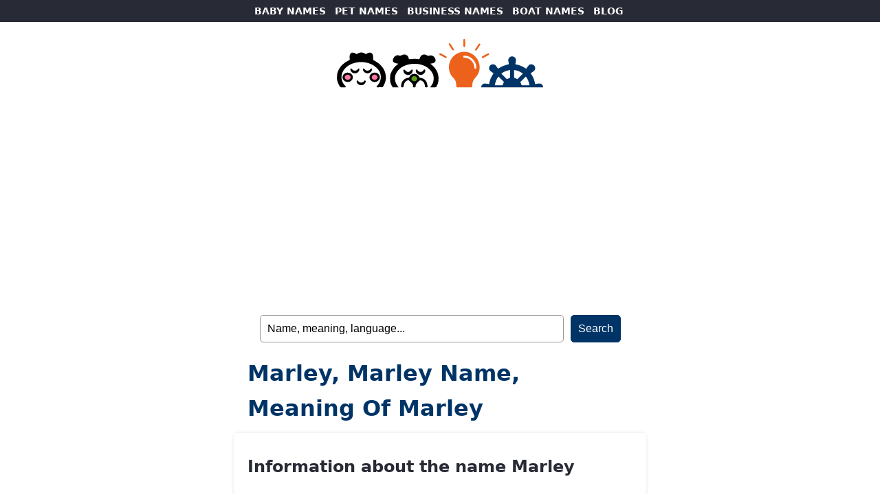

--- FILE ---
content_type: text/html; charset=utf-8
request_url: https://www.google.com/recaptcha/api2/aframe
body_size: 248
content:
<!DOCTYPE HTML><html><head><meta http-equiv="content-type" content="text/html; charset=UTF-8"></head><body><script nonce="2FPqyqWEFvmgAgE6iqDHaQ">/** Anti-fraud and anti-abuse applications only. See google.com/recaptcha */ try{var clients={'sodar':'https://pagead2.googlesyndication.com/pagead/sodar?'};window.addEventListener("message",function(a){try{if(a.source===window.parent){var b=JSON.parse(a.data);var c=clients[b['id']];if(c){var d=document.createElement('img');d.src=c+b['params']+'&rc='+(localStorage.getItem("rc::a")?sessionStorage.getItem("rc::b"):"");window.document.body.appendChild(d);sessionStorage.setItem("rc::e",parseInt(sessionStorage.getItem("rc::e")||0)+1);localStorage.setItem("rc::h",'1768878428168');}}}catch(b){}});window.parent.postMessage("_grecaptcha_ready", "*");}catch(b){}</script></body></html>